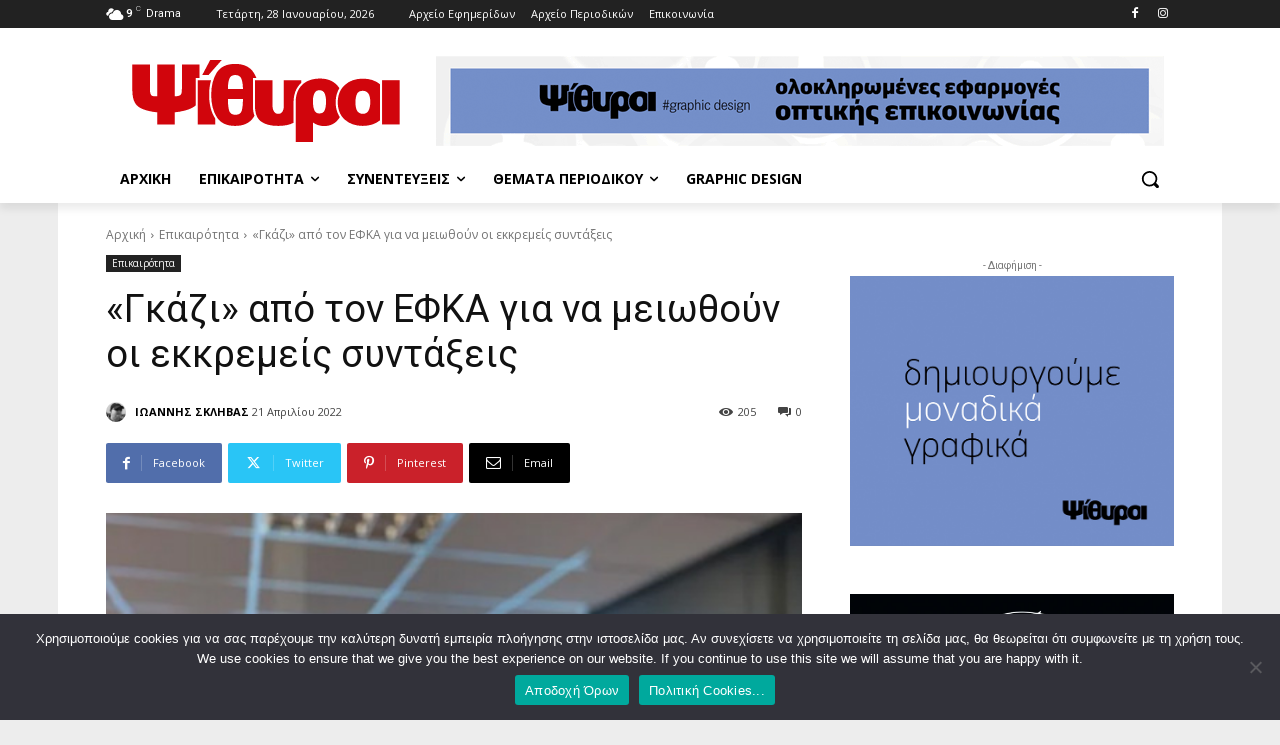

--- FILE ---
content_type: text/html; charset=UTF-8
request_url: https://psithiri.gr/wp-admin/admin-ajax.php?td_theme_name=Newspaper&v=12.7.4
body_size: -279
content:
{"9594":205}